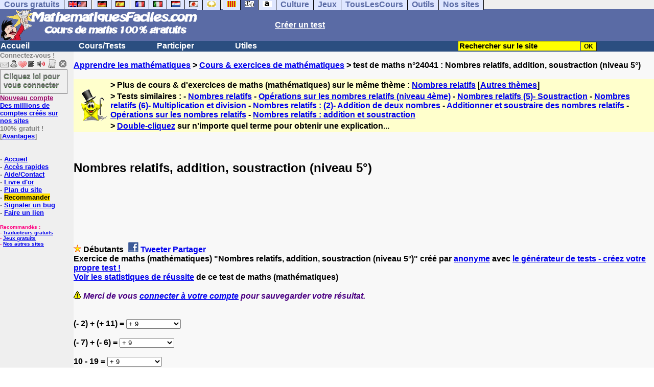

--- FILE ---
content_type: text/html; charset=utf-8
request_url: https://www.google.com/recaptcha/api2/aframe
body_size: 264
content:
<!DOCTYPE HTML><html><head><meta http-equiv="content-type" content="text/html; charset=UTF-8"></head><body><script nonce="zI8hKtda6rarwzcLIsoYsA">/** Anti-fraud and anti-abuse applications only. See google.com/recaptcha */ try{var clients={'sodar':'https://pagead2.googlesyndication.com/pagead/sodar?'};window.addEventListener("message",function(a){try{if(a.source===window.parent){var b=JSON.parse(a.data);var c=clients[b['id']];if(c){var d=document.createElement('img');d.src=c+b['params']+'&rc='+(localStorage.getItem("rc::a")?sessionStorage.getItem("rc::b"):"");window.document.body.appendChild(d);sessionStorage.setItem("rc::e",parseInt(sessionStorage.getItem("rc::e")||0)+1);localStorage.setItem("rc::h",'1768967079651');}}}catch(b){}});window.parent.postMessage("_grecaptcha_ready", "*");}catch(b){}</script></body></html>